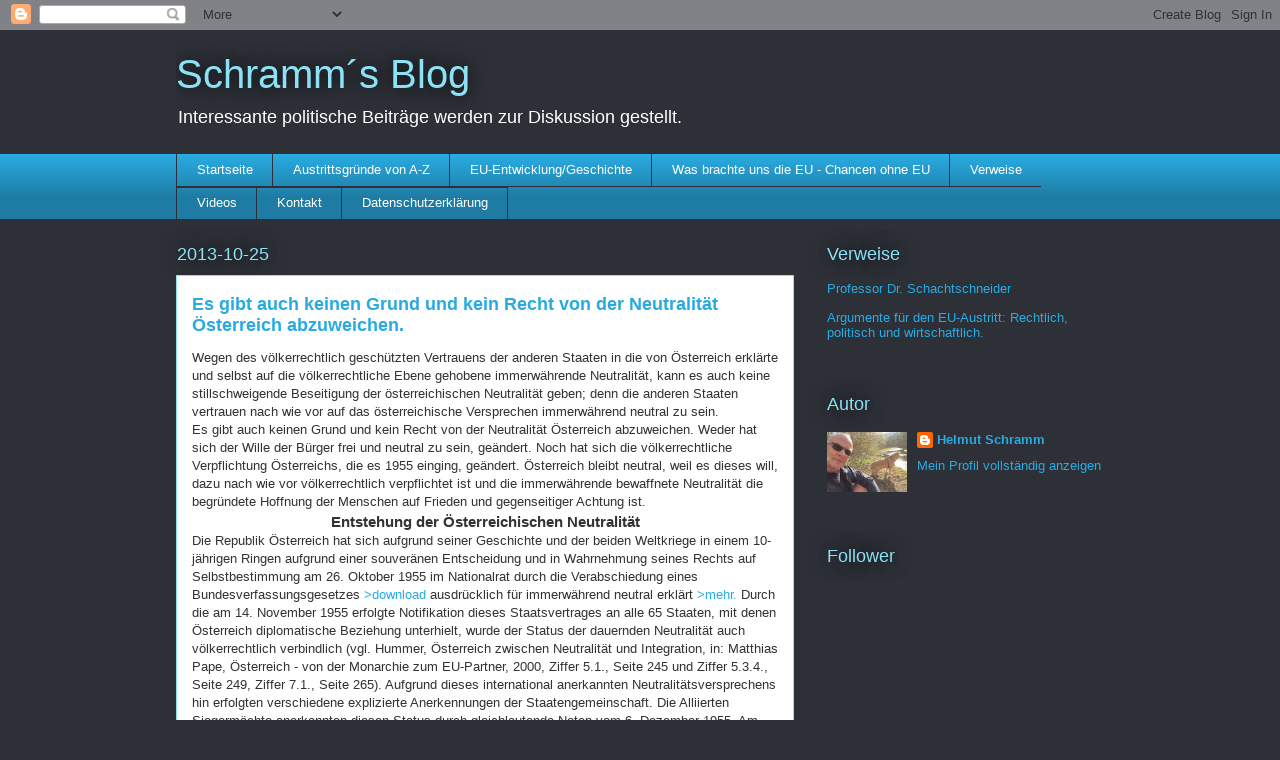

--- FILE ---
content_type: text/html; charset=UTF-8
request_url: https://eu-austritt.blogspot.com/b/stats?style=BLACK_TRANSPARENT&timeRange=LAST_MONTH&token=APq4FmB3MWeYab7roWG9HIc2Gkl25EXHamHJtCXlHlB6rgwVGJNbtoDptWKM0qSrpvJXt7UkA8LPWv9_oyjGedvPvJy59nUDBw
body_size: -105
content:
{"total":8264,"sparklineOptions":{"backgroundColor":{"fillOpacity":0.1,"fill":"#000000"},"series":[{"areaOpacity":0.3,"color":"#202020"}]},"sparklineData":[[0,9],[1,3],[2,2],[3,2],[4,2],[5,1],[6,81],[7,74],[8,1],[9,1],[10,10],[11,7],[12,2],[13,100],[14,2],[15,1],[16,1],[17,15],[18,8],[19,5],[20,6],[21,5],[22,2],[23,3],[24,3],[25,3],[26,2],[27,17],[28,34],[29,27]],"nextTickMs":200000}